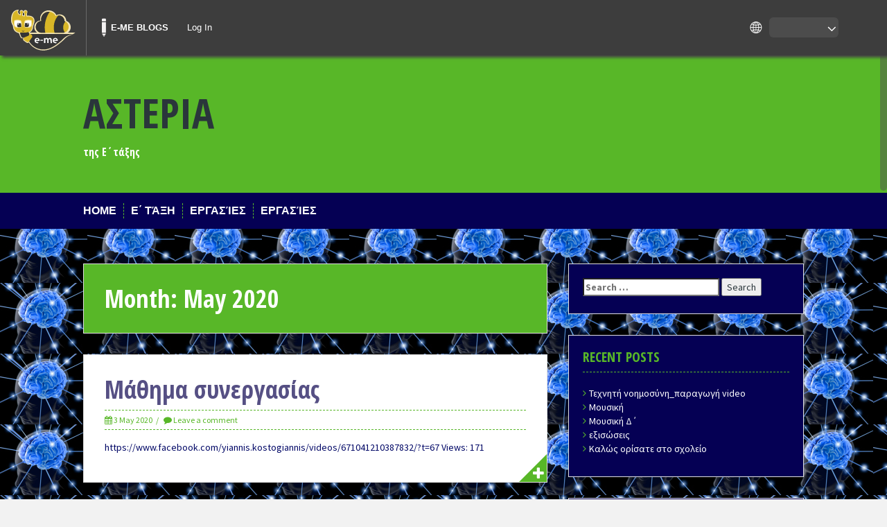

--- FILE ---
content_type: text/html; charset=UTF-8
request_url: https://blogs.e-me.edu.gr/iamoirid/2020/05/
body_size: 11350
content:
<!DOCTYPE html>
<html lang="en-US">
<head>
<meta charset="UTF-8">
<meta name="viewport" content="width=device-width, initial-scale=1">
<title>May | 2020 | ΑΣΤΕΡΙΑ</title>
<link rel="profile" href="http://gmpg.org/xfn/11">
<link rel="pingback" href="https://blogs.e-me.edu.gr/iamoirid/xmlrpc.php">
	<link rel="shortcut icon" href="https://blogs.e-me.edu.gr/iamoirid/wp-content/uploads/sites/7388/2020/03/skopos.jpg" />


<title>May 2020 &#8211; ΑΣΤΕΡΙΑ</title>
	<style>
		iframe {
			width: 1px;
			min-width: 100%;
			margin-bottom: 20px;
			margin-top: 20px;
		}
	</style>
	<script type="text/javascript">   var ajaxurl = "https://blogs.e-me.edu.gr/iamoirid/wp-admin/admin-ajax.php"; </script><meta name='robots' content='max-image-preview:large' />
<link rel='dns-prefetch' href='//fonts.googleapis.com' />
<link rel="alternate" type="application/rss+xml" title="ΑΣΤΕΡΙΑ &raquo; Feed" href="https://blogs.e-me.edu.gr/iamoirid/feed/" />
<link rel="alternate" type="application/rss+xml" title="ΑΣΤΕΡΙΑ &raquo; Comments Feed" href="https://blogs.e-me.edu.gr/iamoirid/comments/feed/" />
<style id='wp-img-auto-sizes-contain-inline-css' type='text/css'>
img:is([sizes=auto i],[sizes^="auto," i]){contain-intrinsic-size:3000px 1500px}
/*# sourceURL=wp-img-auto-sizes-contain-inline-css */
</style>
<link rel='stylesheet' id='dashicons-css' href='https://blogs.e-me.edu.gr/iamoirid/wp-includes/css/dashicons.min.css?ver=6.9' type='text/css' media='all' />
<link rel='stylesheet' id='admin-bar-css' href='https://blogs.e-me.edu.gr/iamoirid/wp-includes/css/admin-bar.min.css?ver=6.9' type='text/css' media='all' />
<style id='admin-bar-inline-css' type='text/css'>

		@media screen { html { margin-top: 32px !important; } }
		@media screen and ( max-width: 782px ) { html { margin-top: 46px !important; } }
	
@media print { #wpadminbar { display:none; } }
/*# sourceURL=admin-bar-inline-css */
</style>
<style id='wp-emoji-styles-inline-css' type='text/css'>

	img.wp-smiley, img.emoji {
		display: inline !important;
		border: none !important;
		box-shadow: none !important;
		height: 1em !important;
		width: 1em !important;
		margin: 0 0.07em !important;
		vertical-align: -0.1em !important;
		background: none !important;
		padding: 0 !important;
	}
/*# sourceURL=wp-emoji-styles-inline-css */
</style>
<style id='wp-block-library-inline-css' type='text/css'>
:root{--wp-block-synced-color:#7a00df;--wp-block-synced-color--rgb:122,0,223;--wp-bound-block-color:var(--wp-block-synced-color);--wp-editor-canvas-background:#ddd;--wp-admin-theme-color:#007cba;--wp-admin-theme-color--rgb:0,124,186;--wp-admin-theme-color-darker-10:#006ba1;--wp-admin-theme-color-darker-10--rgb:0,107,160.5;--wp-admin-theme-color-darker-20:#005a87;--wp-admin-theme-color-darker-20--rgb:0,90,135;--wp-admin-border-width-focus:2px}@media (min-resolution:192dpi){:root{--wp-admin-border-width-focus:1.5px}}.wp-element-button{cursor:pointer}:root .has-very-light-gray-background-color{background-color:#eee}:root .has-very-dark-gray-background-color{background-color:#313131}:root .has-very-light-gray-color{color:#eee}:root .has-very-dark-gray-color{color:#313131}:root .has-vivid-green-cyan-to-vivid-cyan-blue-gradient-background{background:linear-gradient(135deg,#00d084,#0693e3)}:root .has-purple-crush-gradient-background{background:linear-gradient(135deg,#34e2e4,#4721fb 50%,#ab1dfe)}:root .has-hazy-dawn-gradient-background{background:linear-gradient(135deg,#faaca8,#dad0ec)}:root .has-subdued-olive-gradient-background{background:linear-gradient(135deg,#fafae1,#67a671)}:root .has-atomic-cream-gradient-background{background:linear-gradient(135deg,#fdd79a,#004a59)}:root .has-nightshade-gradient-background{background:linear-gradient(135deg,#330968,#31cdcf)}:root .has-midnight-gradient-background{background:linear-gradient(135deg,#020381,#2874fc)}:root{--wp--preset--font-size--normal:16px;--wp--preset--font-size--huge:42px}.has-regular-font-size{font-size:1em}.has-larger-font-size{font-size:2.625em}.has-normal-font-size{font-size:var(--wp--preset--font-size--normal)}.has-huge-font-size{font-size:var(--wp--preset--font-size--huge)}.has-text-align-center{text-align:center}.has-text-align-left{text-align:left}.has-text-align-right{text-align:right}.has-fit-text{white-space:nowrap!important}#end-resizable-editor-section{display:none}.aligncenter{clear:both}.items-justified-left{justify-content:flex-start}.items-justified-center{justify-content:center}.items-justified-right{justify-content:flex-end}.items-justified-space-between{justify-content:space-between}.screen-reader-text{border:0;clip-path:inset(50%);height:1px;margin:-1px;overflow:hidden;padding:0;position:absolute;width:1px;word-wrap:normal!important}.screen-reader-text:focus{background-color:#ddd;clip-path:none;color:#444;display:block;font-size:1em;height:auto;left:5px;line-height:normal;padding:15px 23px 14px;text-decoration:none;top:5px;width:auto;z-index:100000}html :where(.has-border-color){border-style:solid}html :where([style*=border-top-color]){border-top-style:solid}html :where([style*=border-right-color]){border-right-style:solid}html :where([style*=border-bottom-color]){border-bottom-style:solid}html :where([style*=border-left-color]){border-left-style:solid}html :where([style*=border-width]){border-style:solid}html :where([style*=border-top-width]){border-top-style:solid}html :where([style*=border-right-width]){border-right-style:solid}html :where([style*=border-bottom-width]){border-bottom-style:solid}html :where([style*=border-left-width]){border-left-style:solid}html :where(img[class*=wp-image-]){height:auto;max-width:100%}:where(figure){margin:0 0 1em}html :where(.is-position-sticky){--wp-admin--admin-bar--position-offset:var(--wp-admin--admin-bar--height,0px)}@media screen and (max-width:600px){html :where(.is-position-sticky){--wp-admin--admin-bar--position-offset:0px}}

/*# sourceURL=wp-block-library-inline-css */
</style><style id='global-styles-inline-css' type='text/css'>
:root{--wp--preset--aspect-ratio--square: 1;--wp--preset--aspect-ratio--4-3: 4/3;--wp--preset--aspect-ratio--3-4: 3/4;--wp--preset--aspect-ratio--3-2: 3/2;--wp--preset--aspect-ratio--2-3: 2/3;--wp--preset--aspect-ratio--16-9: 16/9;--wp--preset--aspect-ratio--9-16: 9/16;--wp--preset--color--black: #000000;--wp--preset--color--cyan-bluish-gray: #abb8c3;--wp--preset--color--white: #ffffff;--wp--preset--color--pale-pink: #f78da7;--wp--preset--color--vivid-red: #cf2e2e;--wp--preset--color--luminous-vivid-orange: #ff6900;--wp--preset--color--luminous-vivid-amber: #fcb900;--wp--preset--color--light-green-cyan: #7bdcb5;--wp--preset--color--vivid-green-cyan: #00d084;--wp--preset--color--pale-cyan-blue: #8ed1fc;--wp--preset--color--vivid-cyan-blue: #0693e3;--wp--preset--color--vivid-purple: #9b51e0;--wp--preset--gradient--vivid-cyan-blue-to-vivid-purple: linear-gradient(135deg,rgb(6,147,227) 0%,rgb(155,81,224) 100%);--wp--preset--gradient--light-green-cyan-to-vivid-green-cyan: linear-gradient(135deg,rgb(122,220,180) 0%,rgb(0,208,130) 100%);--wp--preset--gradient--luminous-vivid-amber-to-luminous-vivid-orange: linear-gradient(135deg,rgb(252,185,0) 0%,rgb(255,105,0) 100%);--wp--preset--gradient--luminous-vivid-orange-to-vivid-red: linear-gradient(135deg,rgb(255,105,0) 0%,rgb(207,46,46) 100%);--wp--preset--gradient--very-light-gray-to-cyan-bluish-gray: linear-gradient(135deg,rgb(238,238,238) 0%,rgb(169,184,195) 100%);--wp--preset--gradient--cool-to-warm-spectrum: linear-gradient(135deg,rgb(74,234,220) 0%,rgb(151,120,209) 20%,rgb(207,42,186) 40%,rgb(238,44,130) 60%,rgb(251,105,98) 80%,rgb(254,248,76) 100%);--wp--preset--gradient--blush-light-purple: linear-gradient(135deg,rgb(255,206,236) 0%,rgb(152,150,240) 100%);--wp--preset--gradient--blush-bordeaux: linear-gradient(135deg,rgb(254,205,165) 0%,rgb(254,45,45) 50%,rgb(107,0,62) 100%);--wp--preset--gradient--luminous-dusk: linear-gradient(135deg,rgb(255,203,112) 0%,rgb(199,81,192) 50%,rgb(65,88,208) 100%);--wp--preset--gradient--pale-ocean: linear-gradient(135deg,rgb(255,245,203) 0%,rgb(182,227,212) 50%,rgb(51,167,181) 100%);--wp--preset--gradient--electric-grass: linear-gradient(135deg,rgb(202,248,128) 0%,rgb(113,206,126) 100%);--wp--preset--gradient--midnight: linear-gradient(135deg,rgb(2,3,129) 0%,rgb(40,116,252) 100%);--wp--preset--font-size--small: 13px;--wp--preset--font-size--medium: 20px;--wp--preset--font-size--large: 36px;--wp--preset--font-size--x-large: 42px;--wp--preset--spacing--20: 0.44rem;--wp--preset--spacing--30: 0.67rem;--wp--preset--spacing--40: 1rem;--wp--preset--spacing--50: 1.5rem;--wp--preset--spacing--60: 2.25rem;--wp--preset--spacing--70: 3.38rem;--wp--preset--spacing--80: 5.06rem;--wp--preset--shadow--natural: 6px 6px 9px rgba(0, 0, 0, 0.2);--wp--preset--shadow--deep: 12px 12px 50px rgba(0, 0, 0, 0.4);--wp--preset--shadow--sharp: 6px 6px 0px rgba(0, 0, 0, 0.2);--wp--preset--shadow--outlined: 6px 6px 0px -3px rgb(255, 255, 255), 6px 6px rgb(0, 0, 0);--wp--preset--shadow--crisp: 6px 6px 0px rgb(0, 0, 0);}:where(.is-layout-flex){gap: 0.5em;}:where(.is-layout-grid){gap: 0.5em;}body .is-layout-flex{display: flex;}.is-layout-flex{flex-wrap: wrap;align-items: center;}.is-layout-flex > :is(*, div){margin: 0;}body .is-layout-grid{display: grid;}.is-layout-grid > :is(*, div){margin: 0;}:where(.wp-block-columns.is-layout-flex){gap: 2em;}:where(.wp-block-columns.is-layout-grid){gap: 2em;}:where(.wp-block-post-template.is-layout-flex){gap: 1.25em;}:where(.wp-block-post-template.is-layout-grid){gap: 1.25em;}.has-black-color{color: var(--wp--preset--color--black) !important;}.has-cyan-bluish-gray-color{color: var(--wp--preset--color--cyan-bluish-gray) !important;}.has-white-color{color: var(--wp--preset--color--white) !important;}.has-pale-pink-color{color: var(--wp--preset--color--pale-pink) !important;}.has-vivid-red-color{color: var(--wp--preset--color--vivid-red) !important;}.has-luminous-vivid-orange-color{color: var(--wp--preset--color--luminous-vivid-orange) !important;}.has-luminous-vivid-amber-color{color: var(--wp--preset--color--luminous-vivid-amber) !important;}.has-light-green-cyan-color{color: var(--wp--preset--color--light-green-cyan) !important;}.has-vivid-green-cyan-color{color: var(--wp--preset--color--vivid-green-cyan) !important;}.has-pale-cyan-blue-color{color: var(--wp--preset--color--pale-cyan-blue) !important;}.has-vivid-cyan-blue-color{color: var(--wp--preset--color--vivid-cyan-blue) !important;}.has-vivid-purple-color{color: var(--wp--preset--color--vivid-purple) !important;}.has-black-background-color{background-color: var(--wp--preset--color--black) !important;}.has-cyan-bluish-gray-background-color{background-color: var(--wp--preset--color--cyan-bluish-gray) !important;}.has-white-background-color{background-color: var(--wp--preset--color--white) !important;}.has-pale-pink-background-color{background-color: var(--wp--preset--color--pale-pink) !important;}.has-vivid-red-background-color{background-color: var(--wp--preset--color--vivid-red) !important;}.has-luminous-vivid-orange-background-color{background-color: var(--wp--preset--color--luminous-vivid-orange) !important;}.has-luminous-vivid-amber-background-color{background-color: var(--wp--preset--color--luminous-vivid-amber) !important;}.has-light-green-cyan-background-color{background-color: var(--wp--preset--color--light-green-cyan) !important;}.has-vivid-green-cyan-background-color{background-color: var(--wp--preset--color--vivid-green-cyan) !important;}.has-pale-cyan-blue-background-color{background-color: var(--wp--preset--color--pale-cyan-blue) !important;}.has-vivid-cyan-blue-background-color{background-color: var(--wp--preset--color--vivid-cyan-blue) !important;}.has-vivid-purple-background-color{background-color: var(--wp--preset--color--vivid-purple) !important;}.has-black-border-color{border-color: var(--wp--preset--color--black) !important;}.has-cyan-bluish-gray-border-color{border-color: var(--wp--preset--color--cyan-bluish-gray) !important;}.has-white-border-color{border-color: var(--wp--preset--color--white) !important;}.has-pale-pink-border-color{border-color: var(--wp--preset--color--pale-pink) !important;}.has-vivid-red-border-color{border-color: var(--wp--preset--color--vivid-red) !important;}.has-luminous-vivid-orange-border-color{border-color: var(--wp--preset--color--luminous-vivid-orange) !important;}.has-luminous-vivid-amber-border-color{border-color: var(--wp--preset--color--luminous-vivid-amber) !important;}.has-light-green-cyan-border-color{border-color: var(--wp--preset--color--light-green-cyan) !important;}.has-vivid-green-cyan-border-color{border-color: var(--wp--preset--color--vivid-green-cyan) !important;}.has-pale-cyan-blue-border-color{border-color: var(--wp--preset--color--pale-cyan-blue) !important;}.has-vivid-cyan-blue-border-color{border-color: var(--wp--preset--color--vivid-cyan-blue) !important;}.has-vivid-purple-border-color{border-color: var(--wp--preset--color--vivid-purple) !important;}.has-vivid-cyan-blue-to-vivid-purple-gradient-background{background: var(--wp--preset--gradient--vivid-cyan-blue-to-vivid-purple) !important;}.has-light-green-cyan-to-vivid-green-cyan-gradient-background{background: var(--wp--preset--gradient--light-green-cyan-to-vivid-green-cyan) !important;}.has-luminous-vivid-amber-to-luminous-vivid-orange-gradient-background{background: var(--wp--preset--gradient--luminous-vivid-amber-to-luminous-vivid-orange) !important;}.has-luminous-vivid-orange-to-vivid-red-gradient-background{background: var(--wp--preset--gradient--luminous-vivid-orange-to-vivid-red) !important;}.has-very-light-gray-to-cyan-bluish-gray-gradient-background{background: var(--wp--preset--gradient--very-light-gray-to-cyan-bluish-gray) !important;}.has-cool-to-warm-spectrum-gradient-background{background: var(--wp--preset--gradient--cool-to-warm-spectrum) !important;}.has-blush-light-purple-gradient-background{background: var(--wp--preset--gradient--blush-light-purple) !important;}.has-blush-bordeaux-gradient-background{background: var(--wp--preset--gradient--blush-bordeaux) !important;}.has-luminous-dusk-gradient-background{background: var(--wp--preset--gradient--luminous-dusk) !important;}.has-pale-ocean-gradient-background{background: var(--wp--preset--gradient--pale-ocean) !important;}.has-electric-grass-gradient-background{background: var(--wp--preset--gradient--electric-grass) !important;}.has-midnight-gradient-background{background: var(--wp--preset--gradient--midnight) !important;}.has-small-font-size{font-size: var(--wp--preset--font-size--small) !important;}.has-medium-font-size{font-size: var(--wp--preset--font-size--medium) !important;}.has-large-font-size{font-size: var(--wp--preset--font-size--large) !important;}.has-x-large-font-size{font-size: var(--wp--preset--font-size--x-large) !important;}
/*# sourceURL=global-styles-inline-css */
</style>

<style id='classic-theme-styles-inline-css' type='text/css'>
/*! This file is auto-generated */
.wp-block-button__link{color:#fff;background-color:#32373c;border-radius:9999px;box-shadow:none;text-decoration:none;padding:calc(.667em + 2px) calc(1.333em + 2px);font-size:1.125em}.wp-block-file__button{background:#32373c;color:#fff;text-decoration:none}
/*# sourceURL=/wp-includes/css/classic-themes.min.css */
</style>
<link rel='stylesheet' id='eme-blogs-front-wp-css-css' href='https://blogs.e-me.edu.gr/iamoirid/wp-content/plugins/eme-blogs/../eme-wp/css/default.css?v=1.2&#038;ver=6.9' type='text/css' media='all' />
<link rel='stylesheet' id='eme-blogs-front-css-css' href='https://blogs.e-me.edu.gr/iamoirid/wp-content/plugins/eme-blogs/css/default.css?v=1.2&#038;ver=6.9' type='text/css' media='all' />
<link rel='stylesheet' id='solon-bootstrap-css' href='https://blogs.e-me.edu.gr/iamoirid/wp-content/themes/solon/bootstrap/css/bootstrap.min.css?ver=1' type='text/css' media='all' />
<link rel='stylesheet' id='parent-style-css' href='https://blogs.e-me.edu.gr/iamoirid/wp-content/themes/solon/style.css?ver=6.9' type='text/css' media='all' />
<link rel='stylesheet' id='solon-style-css' href='https://blogs.e-me.edu.gr/iamoirid/wp-content/themes/solon_cti/style.css?ver=6.9' type='text/css' media='all' />
<style id='solon-style-inline-css' type='text/css'>
.wp-pagenavi .pages,  .wp-pagenavi .page, .wp-pagenavi .last, .wp-pagenavi .previouspostslink, .wp-pagenavi .nextpostslink, .site-header, .social-navigation, .main-navigation ul ul li:hover, .main-navigation ul ul .current-menu-item, .page-header, .slide .entry-title, .post-navigation .nav-previous, .post-navigation .nav-next, .paging-navigation .nav-previous, .paging-navigation .nav-next, .comment-respond input[type="submit"], .site-info, #today { background-color: #58b728 !important; }
.main-navigation .current_page_item > a, .main-navigation .current-menu-item > a, .main-navigation .current-menu-ancestor > a, .main-navigation .current-menu-item.menu-item-home > a:hover, .main-navigation.is-mobile-menu .current-menu-item > a, .main-navigation.is-mobile-menu .current-menu-ancestor > a, .entry-title a:hover, .main-navigation a:hover, .entry-meta, .entry-meta a, .entry-footer, .entry-footer a, .author-social a, .comment-meta a, .comment-form-author:before, .comment-form-email:before, .comment-form-url:before, .comment-form-comment:before, .widget-title, .widget li:before, .error404 .widgettitle, .main-navigation ul ul a, .flex-direction-nav a, .social-widget li a::before { color: #58b728; }
.author-bio .col-md-3, .main-navigation li, .read-more { border-right-color: #58b728; }
.author-bio .col-md-9 { border-left-color: #58b728; }
.widget-title, .main-navigation ul ul li, .hentry .entry-meta, .entry-footer, .error404 .widgettitle { border-bottom-color: #58b728; }
.footer-widget-area, .hentry .entry-meta, .entry-footer { border-top-color: #58b728; }
@media only screen and (max-width:991px){.is-mobile-menu .current-menu-item > a, .is-mobile-menu .current-menu-ancestor > a{ color: #58b728 !important; }}.main-navigation, .widget, .footer-widget-area, .site-footer, .slide .entry-meta, .post-navigation .nav-previous:hover, .post-navigation .nav-next:hover, .paging-navigation .nav-previous:hover, .paging-navigation .nav-next:hover, .comment-respond input[type="submit"]:hover { background-color: #050054; }
.social-navigation li a, .main-navigation ul ul { color: #050054; }
.main-navigation ul ul { border-top-color: #050054; }
.social-navigation { border-bottom-color: #050054; }
.read-more:hover { border-right-color: #050054; }
.site-title a { color: ; }
.site-description { color: ; }
.entry-title, .entry-title a { color: #565084; }
body { color: #010766; }
h1, h2, h3, h4, h5, h6 { font-family: Open Sans Condensed; }
body { font-family: Source Sans Pro; }

/*# sourceURL=solon-style-inline-css */
</style>
<link rel='stylesheet' id='solon-headings-fonts-css' href='//fonts.googleapis.com/css?family=Open+Sans+Condensed%3A700%2C300italic%2C300&#038;ver=6.9' type='text/css' media='all' />
<link rel='stylesheet' id='solon-body-fonts-css' href='//fonts.googleapis.com/css?family=Source+Sans+Pro%3A400%2C700%2C400italic%2C700italic&#038;ver=6.9' type='text/css' media='all' />
<link rel='stylesheet' id='solon-font-awesome-css' href='https://blogs.e-me.edu.gr/iamoirid/wp-content/themes/solon/fonts/font-awesome.min.css?ver=6.9' type='text/css' media='all' />
<link rel='stylesheet' id='flex-style-css' href='https://blogs.e-me.edu.gr/iamoirid/wp-content/themes/solon/inc/slider/flexslider.css?ver=6.9' type='text/css' media='all' />
		<link rel="shortcut icon" type="image/x-icon" href="3">
		</link>
	<script type="text/javascript" src="https://blogs.e-me.edu.gr/iamoirid/wp-content/plugins/mce-content/iframeResizer.min.js?ver=6.9" id="iframe-resizer-js-js"></script>
<script type="text/javascript" src="https://blogs.e-me.edu.gr/iamoirid/wp-includes/js/jquery/jquery.min.js?ver=3.7.1" id="jquery-core-js"></script>
<script type="text/javascript" src="https://blogs.e-me.edu.gr/iamoirid/wp-includes/js/jquery/jquery-migrate.min.js?ver=3.4.1" id="jquery-migrate-js"></script>
<script type="text/javascript" src="https://blogs.e-me.edu.gr/iamoirid/wp-content/themes/solon/js/scripts.js?ver=1" id="solon-scripts-js"></script>
<script type="text/javascript" src="https://blogs.e-me.edu.gr/iamoirid/wp-content/themes/solon/js/jquery.fitvids.js?ver=1" id="solon-fitvids-js"></script>
<script type="text/javascript" src="https://blogs.e-me.edu.gr/iamoirid/wp-content/themes/solon/js/jquery.nicescroll.min.js?ver=1" id="solon-nicescroll-js"></script>
<script type="text/javascript" src="https://blogs.e-me.edu.gr/iamoirid/wp-content/themes/solon/js/nicescroll-init.js?ver=1" id="solon-nicescroll-init-js"></script>
<script type="text/javascript" src="https://blogs.e-me.edu.gr/iamoirid/wp-content/themes/solon/inc/slider/js/jquery.flexslider-min.js?ver=1" id="flex-script-js"></script>
<script type="text/javascript" id="slider-init-js-extra">
/* <![CDATA[ */
var sliderOptions = {"slideshowspeed":"4000","animationspeed":"400"};
//# sourceURL=slider-init-js-extra
/* ]]> */
</script>
<script type="text/javascript" src="https://blogs.e-me.edu.gr/iamoirid/wp-content/themes/solon/inc/slider/js/slider-init.js?ver=1" id="slider-init-js"></script>
<script type="text/javascript" src="https://blogs.e-me.edu.gr/iamoirid/wp-content/plugins/eme-blogs/js/eme-blogs.js?ver=6.9" id="ajax-script-js"></script>
<script type="text/javascript" src="https://blogs.e-me.edu.gr/iamoirid/wp-content/plugins/eme-wp/assets/scripts/eme_piwik.js?ver=1.1" id="eme_piwik-js"></script>
<script type="text/javascript" id="eme_piwik-js-after">
/* <![CDATA[ */
var sideId = '20';
          var _paq = _paq || [];
          _paq.push(['trackPageView']);
          _paq.push(['enableLinkTracking']);
          (function() {
              var u='https://analytics.dschool.edu.gr/';
              _paq.push(['setTrackerUrl', u+'piwik.php']);
              _paq.push(['setSiteId', sideId]);
              var d=document, g=d.createElement('script'), s=d.getElementsByTagName('script')[0];
              g.type='text/javascript'; g.async=true; g.defer=true; g.src=u+'piwik.js'; s.parentNode.insertBefore(g,s);
          })(); 
//# sourceURL=eme_piwik-js-after
/* ]]> */
</script>
<link rel="https://api.w.org/" href="https://blogs.e-me.edu.gr/iamoirid/wp-json/" /><link rel="EditURI" type="application/rsd+xml" title="RSD" href="https://blogs.e-me.edu.gr/iamoirid/xmlrpc.php?rsd" />
<meta name="generator" content="WordPress 6.9" />
	<script type="text/javascript">
		var _userway_config = {
			account: 'FrDBtXN6Qh',
			language: 'en_US'
		};
	</script>
	<script type="text/javascript" src="https://cdn.userway.org/widget.js"></script>
	<!-- Analytics by WP Statistics - https://wp-statistics.com -->
<!--[if lt IE 9]>
<script src="https://blogs.e-me.edu.gr/iamoirid/wp-content/themes/solon/js/html5shiv.js"></script>
<![endif]-->
<style type="text/css">.recentcomments a{display:inline !important;padding:0 !important;margin:0 !important;}</style>	<style type="text/css">.recentcomments a{display:inline !important;padding:0 !important;margin:0 !important;}</style>
<style type="text/css" id="custom-background-css">
body.custom-background { background-image: url("https://blogs.e-me.edu.gr/iamoirid/wp-content/uploads/sites/7388/2020/03/internet_brain1.jpg"); background-position: left top; background-size: auto; background-repeat: repeat; background-attachment: fixed; }
</style>
	<link rel="icon" href="https://blogs.e-me.edu.gr/iamoirid/wp-content/uploads/sites/7388/2020/03/images-ceadcebbceb5ceb3cf87cebfcf82.jpg" sizes="32x32" />
<link rel="icon" href="https://blogs.e-me.edu.gr/iamoirid/wp-content/uploads/sites/7388/2020/03/images-ceadcebbceb5ceb3cf87cebfcf82.jpg" sizes="192x192" />
<link rel="apple-touch-icon" href="https://blogs.e-me.edu.gr/iamoirid/wp-content/uploads/sites/7388/2020/03/images-ceadcebbceb5ceb3cf87cebfcf82.jpg" />
<meta name="msapplication-TileImage" content="https://blogs.e-me.edu.gr/iamoirid/wp-content/uploads/sites/7388/2020/03/images-ceadcebbceb5ceb3cf87cebfcf82.jpg" />
</head>

<body class="archive date admin-bar no-customize-support custom-background wp-theme-solon wp-child-theme-solon_cti">
<div id="page" class="hfeed site">
	<a class="skip-link screen-reader-text" href="#content">Skip to content</a>

		
	
	<header id="masthead" class="site-header" role="banner">
		<div class="container">
			<div class="site-branding">
									<h1 class="site-title"><a href="https://blogs.e-me.edu.gr/iamoirid/" rel="home">ΑΣΤΕΡΙΑ</a></h1>
					<h2 class="site-description">της Ε΄τάξης</h2>
							</div>
		</div>
	</header><!-- #masthead -->
	<nav id="site-navigation" class="main-navigation" role="navigation">
		<div class="container">
			<button class="menu-toggle btn"><i class="fa fa-bars"></i></button>
			<div class="menu"><ul>
<li ><a href="https://blogs.e-me.edu.gr/iamoirid/">Home</a></li><li class="page_item page-item-24"><a href="https://blogs.e-me.edu.gr/iamoirid/%ce%b5%ce%84-%cf%84%ce%ac%ce%be%ce%b7/">Ε΄ Τάξη</a></li>
<li class="page_item page-item-25"><a href="https://blogs.e-me.edu.gr/iamoirid/%ce%b5%cf%81%ce%b3%ce%b1%cf%83%ce%af%ce%b5%cf%82/">Εργασίες</a></li>
<li class="page_item page-item-33"><a href="https://blogs.e-me.edu.gr/iamoirid/%ce%b5%cf%81%ce%b3%ce%b1%cf%83%ce%af%ce%b5%cf%82-2/">Εργασίες</a></li>
</ul></div>
		</div>	
	</nav><!-- #site-navigation -->

	<div id="content" class="site-content container">

	<section id="primary" class="content-area">
		<main id="main" class="site-main" role="main">

		
			<header class="page-header clearfix">
				<h1 class="page-title">
					Month: <span>May 2020</span>				</h1>
							</header><!-- .page-header -->

						
				
<article id="post-109" class="post-109 post type-post status-publish format-standard hentry category-1">

		
	<header class="entry-header">
		<h1 class="entry-title"><a href="https://blogs.e-me.edu.gr/iamoirid/2020/05/03/%ce%bc%ce%ac%ce%b8%ce%b7%ce%bc%ce%b1-%cf%83%cf%85%ce%bd%ce%b5%cf%81%ce%b3%ce%b1%cf%83%ce%af%ce%b1%cf%82/" rel="bookmark">Μάθημα συνεργασίας</a></h1>
		<div class="entry-meta">
					<span class="posted-on"><i class="fa fa-calendar"></i> <a href="https://blogs.e-me.edu.gr/iamoirid/2020/05/03/%ce%bc%ce%ac%ce%b8%ce%b7%ce%bc%ce%b1-%cf%83%cf%85%ce%bd%ce%b5%cf%81%ce%b3%ce%b1%cf%83%ce%af%ce%b1%cf%82/" rel="bookmark"><time class="entry-date published" datetime="2020-05-03T20:29:24+03:00">3 May 2020</time></a></span><span class="byline"><i class="fa fa-user"></i> <span class="author vcard"><a class="url fn n" href="https://blogs.e-me.edu.gr/iamoirid/author/iamoirid/">ΑΜΟΙΡΙΔΗΣ ΙΩΑΝΝΗΣ</a></span></span>								
						<span class="comments-link"><i class="fa fa-comment"></i>&nbsp;<a href="https://blogs.e-me.edu.gr/iamoirid/2020/05/03/%ce%bc%ce%ac%ce%b8%ce%b7%ce%bc%ce%b1-%cf%83%cf%85%ce%bd%ce%b5%cf%81%ce%b3%ce%b1%cf%83%ce%af%ce%b1%cf%82/#respond">Leave a comment</a></span>
			
					</div>
	</header><!-- .entry-header -->

	<div class="entry-summary">
					<p>https://www.facebook.com/yiannis.kostogiannis/videos/671041210387832/?t=67 Views: 171</p>
				<span class="read-more">
			<span class="read-more-icon"><a href="https://blogs.e-me.edu.gr/iamoirid/2020/05/03/%ce%bc%ce%ac%ce%b8%ce%b7%ce%bc%ce%b1-%cf%83%cf%85%ce%bd%ce%b5%cf%81%ce%b3%ce%b1%cf%83%ce%af%ce%b1%cf%82/"><i class="fa fa-plus"></i></a></span>
		</span>
	</div><!-- .entry-summary -->

</article><!-- #post-## -->
			
										
		
		</main><!-- #main -->
	</section><!-- #primary -->

	<div id="secondary" class="widget-area" role="complementary">
		<aside id="search-2" class="widget widget_search"><form role="search" method="get" class="search-form" action="https://blogs.e-me.edu.gr/iamoirid/">
				<label>
					<span class="screen-reader-text">Search for:</span>
					<input type="search" class="search-field" placeholder="Search &hellip;" value="" name="s" />
				</label>
				<input type="submit" class="search-submit" value="Search" />
			</form></aside>
		<aside id="recent-posts-2" class="widget widget_recent_entries">
		<h3 class="widget-title">Recent Posts</h3>
		<ul>
											<li>
					<a href="https://blogs.e-me.edu.gr/iamoirid/2026/01/11/%cf%84%ce%b5%cf%87%ce%bd%ce%b7%cf%84%ce%ae-%ce%bd%ce%bf%ce%b7%ce%bc%ce%bf%cf%83%cf%8d%ce%bd%ce%b7_%cf%80%ce%b1%cf%81%ce%b1%ce%b3%cf%89%ce%b3%ce%ae-video/">Τεχνητή νοημοσύνη_παραγωγή video</a>
									</li>
											<li>
					<a href="https://blogs.e-me.edu.gr/iamoirid/2026/01/08/%ce%bc%ce%bf%cf%85%cf%83%ce%b9%ce%ba%ce%ae/">Μουσική</a>
									</li>
											<li>
					<a href="https://blogs.e-me.edu.gr/iamoirid/2026/01/06/%ce%bc%ce%bf%cf%85%cf%83%ce%b9%ce%ba%ce%ae-%ce%b4%ce%84/">Μουσική Δ΄</a>
									</li>
											<li>
					<a href="https://blogs.e-me.edu.gr/iamoirid/2025/12/06/%ce%b5%ce%be%ce%b9%cf%83%cf%8e%cf%83%ce%b5%ce%b9%cf%82/">εξισώσεις</a>
									</li>
											<li>
					<a href="https://blogs.e-me.edu.gr/iamoirid/2025/12/05/%ce%ba%ce%b1%ce%bb%cf%8e%cf%82-%ce%bf%cf%81%ce%af%cf%83%ce%b1%cf%84%ce%b5-%cf%83%cf%84%ce%bf-%cf%83%cf%87%ce%bf%ce%bb%ce%b5%ce%af%ce%bf/">Καλώς ορίσατε στο σχολείο</a>
									</li>
					</ul>

		</aside><aside id="calendar-2" class="widget widget_calendar"><div id="calendar_wrap" class="calendar_wrap"><table id="wp-calendar" class="wp-calendar-table">
	<caption>May 2020</caption>
	<thead>
	<tr>
		<th scope="col" aria-label="Monday">M</th>
		<th scope="col" aria-label="Tuesday">T</th>
		<th scope="col" aria-label="Wednesday">W</th>
		<th scope="col" aria-label="Thursday">T</th>
		<th scope="col" aria-label="Friday">F</th>
		<th scope="col" aria-label="Saturday">S</th>
		<th scope="col" aria-label="Sunday">S</th>
	</tr>
	</thead>
	<tbody>
	<tr>
		<td colspan="4" class="pad">&nbsp;</td><td>1</td><td>2</td><td><a href="https://blogs.e-me.edu.gr/iamoirid/2020/05/03/" aria-label="Posts published on May 3, 2020">3</a></td>
	</tr>
	<tr>
		<td>4</td><td>5</td><td>6</td><td>7</td><td>8</td><td>9</td><td>10</td>
	</tr>
	<tr>
		<td>11</td><td>12</td><td>13</td><td>14</td><td>15</td><td>16</td><td>17</td>
	</tr>
	<tr>
		<td>18</td><td>19</td><td>20</td><td>21</td><td>22</td><td>23</td><td>24</td>
	</tr>
	<tr>
		<td>25</td><td>26</td><td>27</td><td>28</td><td>29</td><td>30</td><td>31</td>
	</tr>
	</tbody>
	</table><nav aria-label="Previous and next months" class="wp-calendar-nav">
		<span class="wp-calendar-nav-prev"><a href="https://blogs.e-me.edu.gr/iamoirid/2020/04/">&laquo; Apr</a></span>
		<span class="pad">&nbsp;</span>
		<span class="wp-calendar-nav-next"><a href="https://blogs.e-me.edu.gr/iamoirid/2021/09/">Sep &raquo;</a></span>
	</nav></div></aside><aside id="categories-4" class="widget widget_categories"><h3 class="widget-title">Categories</h3><form action="https://blogs.e-me.edu.gr/iamoirid" method="get"><label class="screen-reader-text" for="cat">Categories</label><select  name='cat' id='cat' class='postform'>
	<option value='-1'>Select Category</option>
	<option class="level-0" value="1">Χωρίς κατηγορία&nbsp;&nbsp;(65)</option>
</select>
</form><script type="text/javascript">
/* <![CDATA[ */

( ( dropdownId ) => {
	const dropdown = document.getElementById( dropdownId );
	function onSelectChange() {
		setTimeout( () => {
			if ( 'escape' === dropdown.dataset.lastkey ) {
				return;
			}
			if ( dropdown.value && parseInt( dropdown.value ) > 0 && dropdown instanceof HTMLSelectElement ) {
				dropdown.parentElement.submit();
			}
		}, 250 );
	}
	function onKeyUp( event ) {
		if ( 'Escape' === event.key ) {
			dropdown.dataset.lastkey = 'escape';
		} else {
			delete dropdown.dataset.lastkey;
		}
	}
	function onClick() {
		delete dropdown.dataset.lastkey;
	}
	dropdown.addEventListener( 'keyup', onKeyUp );
	dropdown.addEventListener( 'click', onClick );
	dropdown.addEventListener( 'change', onSelectChange );
})( "cat" );

//# sourceURL=WP_Widget_Categories%3A%3Awidget
/* ]]> */
</script>
</aside><aside id="archives-4" class="widget widget_archive"><h3 class="widget-title">Archives</h3>
			<ul>
					<li><a href='https://blogs.e-me.edu.gr/iamoirid/2026/01/'>January 2026</a></li>
	<li><a href='https://blogs.e-me.edu.gr/iamoirid/2025/12/'>December 2025</a></li>
	<li><a href='https://blogs.e-me.edu.gr/iamoirid/2025/01/'>January 2025</a></li>
	<li><a href='https://blogs.e-me.edu.gr/iamoirid/2024/12/'>December 2024</a></li>
	<li><a href='https://blogs.e-me.edu.gr/iamoirid/2024/11/'>November 2024</a></li>
	<li><a href='https://blogs.e-me.edu.gr/iamoirid/2024/08/'>August 2024</a></li>
	<li><a href='https://blogs.e-me.edu.gr/iamoirid/2024/07/'>July 2024</a></li>
	<li><a href='https://blogs.e-me.edu.gr/iamoirid/2023/12/'>December 2023</a></li>
	<li><a href='https://blogs.e-me.edu.gr/iamoirid/2023/11/'>November 2023</a></li>
	<li><a href='https://blogs.e-me.edu.gr/iamoirid/2023/09/'>September 2023</a></li>
	<li><a href='https://blogs.e-me.edu.gr/iamoirid/2023/06/'>June 2023</a></li>
	<li><a href='https://blogs.e-me.edu.gr/iamoirid/2023/04/'>April 2023</a></li>
	<li><a href='https://blogs.e-me.edu.gr/iamoirid/2023/03/'>March 2023</a></li>
	<li><a href='https://blogs.e-me.edu.gr/iamoirid/2022/12/'>December 2022</a></li>
	<li><a href='https://blogs.e-me.edu.gr/iamoirid/2022/11/'>November 2022</a></li>
	<li><a href='https://blogs.e-me.edu.gr/iamoirid/2022/10/'>October 2022</a></li>
	<li><a href='https://blogs.e-me.edu.gr/iamoirid/2022/05/'>May 2022</a></li>
	<li><a href='https://blogs.e-me.edu.gr/iamoirid/2022/03/'>March 2022</a></li>
	<li><a href='https://blogs.e-me.edu.gr/iamoirid/2021/12/'>December 2021</a></li>
	<li><a href='https://blogs.e-me.edu.gr/iamoirid/2021/11/'>November 2021</a></li>
	<li><a href='https://blogs.e-me.edu.gr/iamoirid/2021/09/'>September 2021</a></li>
	<li><a href='https://blogs.e-me.edu.gr/iamoirid/2020/05/' aria-current="page">May 2020</a></li>
	<li><a href='https://blogs.e-me.edu.gr/iamoirid/2020/04/'>April 2020</a></li>
	<li><a href='https://blogs.e-me.edu.gr/iamoirid/2020/03/'>March 2020</a></li>
			</ul>

			</aside>	</div><!-- #secondary -->

	</div><!-- #content -->
	
	<div id="sidebar-footer" class="footer-widget-area clearfix" role="complementary">
		<div class="container">
								</div>	
	</div>	
	<footer id="colophon" class="site-footer" role="contentinfo">
		<div class="site-info">
			<div class="container">
				<a href="https://blogs.e-me.edu.gr/iamoirid/">ΑΣΤΕΡΙΑ</a>
				
				<a href="#" class="scrollup"><i class="fa fa-chevron-up"></i></a>
			</div><!-- .site-info -->
		</div>
	</footer><!-- #colophon -->
</div><!-- #page -->

<script type="speculationrules">
{"prefetch":[{"source":"document","where":{"and":[{"href_matches":"/iamoirid/*"},{"not":{"href_matches":["/iamoirid/wp-*.php","/iamoirid/wp-admin/*","/iamoirid/wp-content/uploads/sites/7388/*","/iamoirid/wp-content/*","/iamoirid/wp-content/plugins/*","/iamoirid/wp-content/themes/solon_cti/*","/iamoirid/wp-content/themes/solon/*","/iamoirid/*\\?(.+)"]}},{"not":{"selector_matches":"a[rel~=\"nofollow\"]"}},{"not":{"selector_matches":".no-prefetch, .no-prefetch a"}}]},"eagerness":"conservative"}]}
</script>
<script type="text/javascript" src="https://blogs.e-me.edu.gr/iamoirid/wp-includes/js/hoverintent-js.min.js?ver=2.2.1" id="hoverintent-js-js"></script>
<script type="text/javascript" src="https://blogs.e-me.edu.gr/iamoirid/wp-includes/js/admin-bar.min.js?ver=6.9" id="admin-bar-js"></script>
<script type="text/javascript" src="https://blogs.e-me.edu.gr/iamoirid/wp-content/themes/solon/js/navigation.js?ver=20120206" id="solon-navigation-js"></script>
<script type="text/javascript" src="https://blogs.e-me.edu.gr/iamoirid/wp-content/themes/solon/js/skip-link-focus-fix.js?ver=20130115" id="solon-skip-link-focus-fix-js"></script>
<script id="wp-emoji-settings" type="application/json">
{"baseUrl":"https://s.w.org/images/core/emoji/17.0.2/72x72/","ext":".png","svgUrl":"https://s.w.org/images/core/emoji/17.0.2/svg/","svgExt":".svg","source":{"concatemoji":"https://blogs.e-me.edu.gr/iamoirid/wp-includes/js/wp-emoji-release.min.js?ver=6.9"}}
</script>
<script type="module">
/* <![CDATA[ */
/*! This file is auto-generated */
const a=JSON.parse(document.getElementById("wp-emoji-settings").textContent),o=(window._wpemojiSettings=a,"wpEmojiSettingsSupports"),s=["flag","emoji"];function i(e){try{var t={supportTests:e,timestamp:(new Date).valueOf()};sessionStorage.setItem(o,JSON.stringify(t))}catch(e){}}function c(e,t,n){e.clearRect(0,0,e.canvas.width,e.canvas.height),e.fillText(t,0,0);t=new Uint32Array(e.getImageData(0,0,e.canvas.width,e.canvas.height).data);e.clearRect(0,0,e.canvas.width,e.canvas.height),e.fillText(n,0,0);const a=new Uint32Array(e.getImageData(0,0,e.canvas.width,e.canvas.height).data);return t.every((e,t)=>e===a[t])}function p(e,t){e.clearRect(0,0,e.canvas.width,e.canvas.height),e.fillText(t,0,0);var n=e.getImageData(16,16,1,1);for(let e=0;e<n.data.length;e++)if(0!==n.data[e])return!1;return!0}function u(e,t,n,a){switch(t){case"flag":return n(e,"\ud83c\udff3\ufe0f\u200d\u26a7\ufe0f","\ud83c\udff3\ufe0f\u200b\u26a7\ufe0f")?!1:!n(e,"\ud83c\udde8\ud83c\uddf6","\ud83c\udde8\u200b\ud83c\uddf6")&&!n(e,"\ud83c\udff4\udb40\udc67\udb40\udc62\udb40\udc65\udb40\udc6e\udb40\udc67\udb40\udc7f","\ud83c\udff4\u200b\udb40\udc67\u200b\udb40\udc62\u200b\udb40\udc65\u200b\udb40\udc6e\u200b\udb40\udc67\u200b\udb40\udc7f");case"emoji":return!a(e,"\ud83e\u1fac8")}return!1}function f(e,t,n,a){let r;const o=(r="undefined"!=typeof WorkerGlobalScope&&self instanceof WorkerGlobalScope?new OffscreenCanvas(300,150):document.createElement("canvas")).getContext("2d",{willReadFrequently:!0}),s=(o.textBaseline="top",o.font="600 32px Arial",{});return e.forEach(e=>{s[e]=t(o,e,n,a)}),s}function r(e){var t=document.createElement("script");t.src=e,t.defer=!0,document.head.appendChild(t)}a.supports={everything:!0,everythingExceptFlag:!0},new Promise(t=>{let n=function(){try{var e=JSON.parse(sessionStorage.getItem(o));if("object"==typeof e&&"number"==typeof e.timestamp&&(new Date).valueOf()<e.timestamp+604800&&"object"==typeof e.supportTests)return e.supportTests}catch(e){}return null}();if(!n){if("undefined"!=typeof Worker&&"undefined"!=typeof OffscreenCanvas&&"undefined"!=typeof URL&&URL.createObjectURL&&"undefined"!=typeof Blob)try{var e="postMessage("+f.toString()+"("+[JSON.stringify(s),u.toString(),c.toString(),p.toString()].join(",")+"));",a=new Blob([e],{type:"text/javascript"});const r=new Worker(URL.createObjectURL(a),{name:"wpTestEmojiSupports"});return void(r.onmessage=e=>{i(n=e.data),r.terminate(),t(n)})}catch(e){}i(n=f(s,u,c,p))}t(n)}).then(e=>{for(const n in e)a.supports[n]=e[n],a.supports.everything=a.supports.everything&&a.supports[n],"flag"!==n&&(a.supports.everythingExceptFlag=a.supports.everythingExceptFlag&&a.supports[n]);var t;a.supports.everythingExceptFlag=a.supports.everythingExceptFlag&&!a.supports.flag,a.supports.everything||((t=a.source||{}).concatemoji?r(t.concatemoji):t.wpemoji&&t.twemoji&&(r(t.twemoji),r(t.wpemoji)))});
//# sourceURL=https://blogs.e-me.edu.gr/iamoirid/wp-includes/js/wp-emoji-loader.min.js
/* ]]> */
</script>
	<script>
		document.addEventListener("DOMContentLoaded", function() {
			var body = document.getElementsByTagName("BODY")[0];
			var width = body.offsetWidth;

			const intervalId = setInterval(() => {
				// Select the element we want to wait for
				const targetElement = document.querySelector(".menupop.with-avatar");

				if (targetElement) {
					// Stop checking for the element
					clearInterval(intervalId);
					// Initial margin setup on DOMContentLoaded
					let menuWidth = document.querySelector('.menupop.with-avatar').offsetWidth;
					//let newMargin = (menuWidth < 53) ? "0px" : (menuWidth-50) + "px";
					let newMargin = (menuWidth - 50) + "px";

					document.getElementById('lang_icon').style.marginRight = newMargin;
					document.getElementById('langBtn').style.marginRight = newMargin;
					document.getElementById('langSwitch').style.marginRight = newMargin;

					const langBtn = document.getElementById('langBtn');
					const langSwitch = document.getElementById('langSwitch');
					const lang_icon_arrow = document.getElementById('lang_icon_arrow');

					document.addEventListener('click', function handleClickOutsideBox(event) {
						// Ensure both elements exist before proceeding
						if (!langBtn || !langSwitch || !lang_icon || !lang_icon_arrow) return;

						// Check if the click was outside the langBtn and if langSwitch is visible
						if ((!lang_icon_arrow.contains(event.target) &&
								(!lang_icon.contains(event.target) && !langBtn.contains(event.target))) &&
							langSwitch.style.display === "block") {
							langSwitch.style.display = "none"; // Hide the langSwitch menu
						}
					});
				}
			}, 100);

			function onResizeEvent() {
				let bodyElement = document.querySelector("body");
				let newWidth = bodyElement.offsetWidth;
				if (newWidth !== width) {
					width = newWidth; // Update the width here

					let menuWidth = document.querySelector(".menupop.with-avatar").offsetWidth;
					let newMargin;
					if (menuWidth < 53) {
						newMargin = "0px";
					} else {
						newMargin = (menuWidth - 50) + "px";
					}

					document.getElementById('lang_icon').style.marginRight = newMargin;
					document.getElementById('langBtn').style.marginRight = newMargin;
					document.getElementById('langSwitch').style.marginRight = newMargin;
				}
			}

			// Handle window resize event with cross-browser support
			if (window.addEventListener) {
				window.addEventListener("resize", onResizeEvent, true);
			} else if (window.attachEvent) {
				window.attachEvent("onresize", onResizeEvent);
			}
		});

		// Toggle dropdown menu visibility
		function dropMenu() {
			let langSwitch = document.querySelector('#langSwitch');
			langSwitch.style.display = langSwitch.style.display === "block" ? "none" : "block";
		}
	</script>
	<div id="langContainer">
		<div id="lang_icon" onclick="dropMenu()"></div>
		<div id="lang_icon_arrow" onclick="dropMenu()"></div>
		<div id="langBtn" onclick="dropMenu()">
						<span id="lang_arrow"></span>
		</div>
		<ul id="langSwitch">
			<li><a href="/iamoirid/2020/05/?lang=el_GR" class="" id='el_GR'>Ελληνικά</a></li><li><a href="/iamoirid/2020/05/?lang=en_US" class="" id='en_US'>English</a></li>		</ul>
	</div>
		<style type="text/css">
		#wpadminbar .quicklinks li .blavatar:before {
			content: "";
			display: none;
		}

		#wp-toolbar>ul>.avada-menu {
			display: none;
		}
	</style>
			<div id="wpadminbar" class="nojq nojs">
							<a class="screen-reader-shortcut" href="#wp-toolbar" tabindex="1">Skip to toolbar</a>
						<div class="quicklinks" id="wp-toolbar" role="navigation" aria-label="Toolbar">
				<ul role='menu' id='wp-admin-bar-root-default' class="ab-top-menu"><li role='group' id='wp-admin-bar-my-logo' class="my-logo"><a class='ab-item' role="menuitem" href='https://e-me.edu.gr' title='e-me'><img src="https://blogs.e-me.edu.gr/iamoirid/wp-content/plugins/eme-wp/images/logo.png" alt="e-me logo"/></a></li><li role='group' id='wp-admin-bar-blogs-home'><a class='ab-item' role="menuitem" href='https://blogs.e-me.edu.gr/en/?lang=en_US' title='e-me blogs home page'>E-ME BLOGS</a></li><li role='group' id='wp-admin-bar-login'><a class='ab-item' role="menuitem" href='https://e-me.edu.gr'>Log In</a></li></ul><ul role='menu' id='wp-admin-bar-top-secondary' class="ab-top-secondary ab-top-menu"><li role='group' id='wp-admin-bar-search' class="admin-bar-search"><div class="ab-item ab-empty-item" tabindex="-1" role="menuitem"><form action="https://blogs.e-me.edu.gr/iamoirid/" method="get" id="adminbarsearch"><input class="adminbar-input" name="s" id="adminbar-search" type="text" value="" maxlength="150" /><label for="adminbar-search" class="screen-reader-text">Search</label><input type="submit" class="adminbar-button" value="Search" /></form></div></li></ul>			</div>
		</div>

				<script type="text/javascript">
			if (document.getElementById('wp-admin-bar-my-sites')) {
				document.getElementById('wp-admin-bar-my-sites').classList.remove('menupop');
			}
		</script>
		
</body>
</html>

<!-- Performance optimized by Redis Object Cache. Learn more: https://wprediscache.com -->


--- FILE ---
content_type: text/css
request_url: https://blogs.e-me.edu.gr/iamoirid/wp-content/themes/solon_cti/style.css?ver=6.9
body_size: 773
content:
/*
Theme Name: Solon_
Theme URI: http://athemes.com/theme/solon
Author: aThemes
Author URI: http://athemes.com
Description: Το Solon είναι ένα όμορφο και σχεδιαστικά μοντέρνο θέμα που προσαρμόζεται σε όλες στις κινητές συσκευές (mobile responsive). Μερικά από τα χαρακτηριστικά που περιλαμβάνει είναι: μεταφόρτωση του δικού σας λογοτύπου και favicon, εύκολη αλλαγή χρωμάτων για τα διάφορα στοιχεία του θέματος, ενσωμάτωση γραμματοσειρών από το FontAwesome, τις πιο διαδεδομένες γραμματοσειρές από Google Fonts, δυνατότητα αλλαγής της μορφοποίησης της σελίδας, CSS transitions κλπ.
Template: solon
Version: 1.05
License: GNU General Public License v2 or later
License URI: http://www.gnu.org/licenses/gpl-2.0.html
Text Domain: solon_cti
Domain Path: /languages/
Tags: orange, light, two-columns, left-sidebar, right-sidebar, fluid-layout, responsive-layout, custom-colors, custom-background, custom-menu, featured-images, sticky-post, theme-options, threaded-comments, translation-ready

Solon is based on Underscores http://underscores.me/, (C) 2012-2014 Automattic, Inc.
*/

body{
  margin-top:48px !important;
}

.comment-author .avatar{
  position: relative;
  margin-right: 20px;
  float: left;
}

.comment-author .fn{
  margin-left: 0px;
}

--- FILE ---
content_type: text/css
request_url: https://blogs.e-me.edu.gr/iamoirid/wp-content/plugins/eme-blogs/css/base.css
body_size: 2217
content:
 @font-face {
   font-family: 'eme-icons';
   src: url('../../eme-wp/fonts/eme-custom.eot?v.1.4');
   src: url('../../eme-wp/fonts/eme-custom.eot?v.1.4#iefix') format('embedded-opentype'),
     url('../../eme-wp/fonts/eme-custom.ttf?v.1.4') format('truetype'),
     url('../../eme-wp/fonts/eme-custom.woff?v.1.4') format('woff'),
     url('../../eme-wp/fonts/eme-custom.svg?v.1.4#h5p') format('svg');
   font-weight: normal;
   font-style: normal;
 }


 #wp-admin-bar-blogs-home>.ab-item:before {
   top: 23px;
   font-family: 'eme-icons' !important;
   content: "\e903";
   font-size: 27px;
 }

 #wp-admin-bar-opt4menu>.ab-item:before {
   top: 23px;
   content: "\f464";
   font-size: 27px;
 }

 #wpadminbar #wp-admin-bar-blogs-home a {
   padding-left: 20px;
   padding-right: 20px;
   font-weight: bold;

 }

 #wpadminbar #wp-admin-bar-hive-home a:before {
   display: inline-block;
   width: 50px;
   height: 20px;
   font-size: 33px;
   font-family: 'eme-icons' !important;
   content: "\e901";
   text-decoration: inherit;
   font-weight: 400;
   font-style: normal;
   vertical-align: middle;
   text-align: center;
   line-height: 72px;
   margin-right: 0px;
 }

 #toplevel_page_manual-blogs .wp-menu-image::before {
   font-family: 'eme-icons' !important;
   content: "\e902";
   padding: 7px 0;
 }

 #toplevel_page_use-case-scenario .wp-menu-image:before {
   font-family: 'eme-icons' !important;
   content: "\e926";
   padding: 7px 0;
   font-size: 18px;
 }

 #wp-admin-bar-my-sites,
 #wp-admin-bar-blogs-home,
 #wp-admin-bar-site-name {
   max-width: 150px;
   text-overflow: ellipsis;
   word-wrap: break-word;
 }

 #wpadminbar #wp-admin-bar-site-name a.ab-item {
   text-overflow: ellipsis !important;
   overflow: hidden !important;
 }

 #wp-admin-bar-my-sites #wp-admin-bar-my-sites-list {
   display: none !important;
 }

 .my-sites li {
   position: relative;
   padding-top: 0px;
 }

 .my-sites li h3 {
   padding-top: 35px;
 }

 .my-sites .hive-blog,
 .my-sites .personal-blog,
 .my-sites .main-blog {
   position: absolute;
   top: 0px;
   left: 0px;
   right: 0px;
   margin-top: 0px;
   padding: 5px 12%;
   color: #fff;
   font-size: 14px;
   background-color: #c6c6c4;
 }

 .my-sites .main-blog {
   background-color: #666;
 }

 .my-sites.striped li::after {
   background-color: #ddd;
 }

 .wp-media-buttons a.embed-link {
   color: #0073aa;
   text-decoration: underline;
   line-height: 22px;
   margin-left: 10px;
   display: inline-block;
   padding-top: 2px;
 }

 @media all and (min-width: 782px) and (max-width: 924px) {

   #wpadminbar #wp-admin-bar-my-account>.ab-item {
     text-indent: 100%;
     white-space: nowrap;
     overflow: hidden;
     width: 52px;
     padding: 0;
     color: #a0a5aa;
     position: relative;
   }

   #wpadminbar .quicklinks li#wp-admin-bar-my-account.with-avatar>a img {
     position: absolute;
     top: 30px;
     right: 10px;
     width: 26px;
     height: 26px;
   }

   .my-sites .hive-blog,
   .my-sites .personal-blog,
   .my-sites .main-blog {
     padding: 5px 5%;
   }
 }



 @media all and (max-width: 782px) {
   #wpadminbar #wp-admin-bar-blogs-home>.ab-item:before {
     display: block;
     text-align: center;
     font: 400 32px/1 dashicons;
     text-indent: 0;
     width: 52px;
     top: 7px;
   }

   #wpadminbar #wp-admin-bar-opt4menu>.ab-item:before {
     display: block;
     text-align: center;
     font: 400 32px/1 dashicons;
     text-indent: 0;
     width: 52px;
     top: 7px;
   }

   #wpadminbar #wp-admin-bar-hive-home {
     position: static;
   }

   #wpadminbar #wp-admin-bar-hive-home a.ab-item:before {
     line-height: 47px;
   }

   #wpadminbar #wp-admin-bar-blogs-home a {
     padding-left: 8px;
     padding-right: 8px;
   }

   #wpadminbar #wp-admin-bar-blogs-home a.ab-item {
     text-overflow: clip;
     white-space: nowrap;
     overflow: hidden;
   }

   #wpadminbar #wp-admin-bar-blogs-home>.ab-item {
     text-indent: 100%;
     white-space: nowrap;
     overflow: hidden;
     width: 52px;
     padding: 0;
     color: #a0a5aa;
     position: relative;
   }

   #wpadminbar #wp-admin-bar-opt4menu a {
     padding-left: 8px;
     padding-right: 8px;
   }

   #wpadminbar #wp-admin-bar-opt4menu a.ab-item {
     text-overflow: clip;
     white-space: nowrap;
     overflow: hidden;
   }

   #wpadminbar #wp-admin-bar-opt4menu>.ab-item {
     text-indent: 100%;
     white-space: nowrap;
     overflow: hidden;
     width: 52px;
     padding: 0;
     color: #a0a5aa;
     position: relative;
     height: 46px;
   }

   .my-sites .hive-blog,
   .my-sites .personal-blog,
   .my-sites .main-blog {
     padding: 5px 10%;
   }
 }

 @media all and (max-width: 532px) {
   #wpadminbar ul#wp-admin-bar-top-secondary {
     /* position: absolute;
     top: 0px;
     right: 0px;
     left: 0px;
     z-index: 0; */
   }

   #wp-admin-bar-root-default {
     z-index: 1;
   }

   html #wpadminbar {
     height: 46px;
   }

   #wpadminbar ul li#wp-admin-bar-blogs-home {
     /* clear: both; */
     z-index: 0;
   }

   #wpbody {
     padding-top: 82px;
   }

   #wpadminbar #wp-admin-bar-my-sites,
   #wpadminbar #wp-admin-bar-blogs-home,
   #wpadminbar #wp-admin-bar-site-name {
     border-right: 0px solid transparent;
     border-left: 0px solid transparent;

   }

   .my-sites .hive-blog,
   .my-sites .personal-blog,
   .my-sites .main-blog {
     padding: 5px 3%;
   }
 }



 /**** welcome panel ******/

 .welcome-panel {
   position: relative;
   overflow: auto;
   padding: 25px 20px 0;
   background: #fff;
   font-size: 14px;
   line-height: 1.3;

 }

 .welcome-panel::before {
   position: relative;
   overflow: auto;
   padding: 25px 20px 0;
   background: #fff;
   font-size: 14px;
   line-height: 1.3;

 }

 .welcome-panel h2 {
   margin: 0;
   font-size: 36px;
   font-weight: 400;
   line-height: 1.25;
   color: black;
 }

 .welcome-panel .welcome-panel-close {
   color: rgb(0, 0, 0);
 }

 .welcome-panel .welcome-panel-close::before {
   position: absolute;
   top: 8px;
   left: 0;
   transition: all .1s ease-in-out;
   content: '\f335';
   font-size: 24px;
   color: #000;
 }

 .wp-core-ui .welcome-panel .button.button-hero {
   margin: 15px 13px 3px 0;
   padding: 12px 36px;
   height: auto;
   line-height: 1.4285714;
   white-space: normal;
   min-width: fit-content;
 }

 .welcome-panel-column {
   display: inline;
   grid-template-columns: min-content 1fr;
   gap: 24px;
 }

 /* disable default wp welcome panel for wp > v6.0*/
 .welcome-panel-content {
   display: none;
 }

 .welcome-panel-content-eme {
   min-height: 0px;
   display: flex;
   flex-direction: column;
   justify-content: space-between;
   padding-bottom: 10px;
 }

 .welcome-panel .welcome-panel-column-container {
   box-sizing: border-box;
   width: 100%;
   clear: both;
   display: grid;
   z-index: 1;
   margin-top: 0px;
   padding: 0px;
   grid-template-columns: repeat(3, 1fr);
   gap: 0px;
   align-self: flex-end;
   background: #fff;
 }

 .edit-widgets-header {
   margin-top: 50px;
 }

 .php-error #adminmenuback,
 .php-error #adminmenuwrap {
   margin-top: 0em;
 }

 #loader-div {
   background-color: #f0f0f1;
   border-radius: 10px;
   padding: 30px;
   width: fit-content;
   margin: auto;
 }

 #loader-div-txt {
   font-size: 25px;
   padding: 5px;
   color: #333333;
   user-select: none;
 }

 #loader-overlay {
   position: fixed;
   top: 0;
   left: 0;
   width: 100%;
   height: 100%;
   background-color: rgba(0, 0, 0, .5);
   z-index: 1000000;
   vertical-align: middle;
   text-align: center;
   color: #fff;
   font-size: 30px;
   font-weight: bold;
   backdrop-filter: blur(4px);
   cursor: wait;
 }

 /* e-me Copyright Editor Tooltip */

 /* Button and tooltip styling */
 .eme_copyright-button {
   position: relative;
   display: inline-block;
   width: 30px;
   height: 30px;
   vertical-align: middle;
   cursor: pointer;
 }

 .eme_copyright-button img {
   width: 100%;
   height: 100%;
 }

 .eme_copyright-button .eme_tooltip-text {
   visibility: hidden;
   background-color: #444;
   color: #fff;
   text-align: center;
   border-radius: 4px;
   padding: 4px;
   position: absolute;
   z-index: 10;
   bottom: 120%;
   left: 50%;
   transform: translateX(-50%);
   opacity: 0;
   transition: opacity 0.3s;
   font-size: 18px;
   white-space: nowrap;
 }

 .eme_copyright-button:hover .eme_tooltip-text {
   visibility: visible;
   opacity: 1;
 }

 /* Modal styling */
 .eme_copyright-modal {
   display: none;
   position: fixed;
   z-index: 1000;
   left: 0;
   top: 0;
   width: 100%;
   height: 100%;
   overflow: auto;
   background-color: rgba(0, 0, 0, 0.5);
 }

 .eme_copyright-modal-content {
   background-color: #fff;
   margin: 15% auto;
   padding: 20px;
   border: 1px solid #888;
   width: 80%;
   max-width: 640px;
   border-radius: 4px;
   position: relative;
   font-size: 14px;
   line-height: 1.5;
 }

 .eme_copyright-modal-content h2 {
   font-size: 18px;
   margin: 0 0 15px 0;
   padding: 0;
 }

 .eme_copyright-modal-content p {
   font-size: 14px;
   margin: 0;
 }

 .eme_copyright-modal-content ul {
   margin: 10px 0 10px 20px;
 }

 .eme_copyright-modal-content b {
   font-weight: bold;
 }

 .eme_copyright-modal-close {
   color: #aaa;
   position: absolute;
   top: 10px;
   right: 16px;
   font-size: 28px;
   font-weight: bold;
   cursor: pointer;
 }

 .eme_copyright-modal-close:hover,
 .eme_copyright-modal-close:focus {
   color: black;
   text-decoration: none;
 }